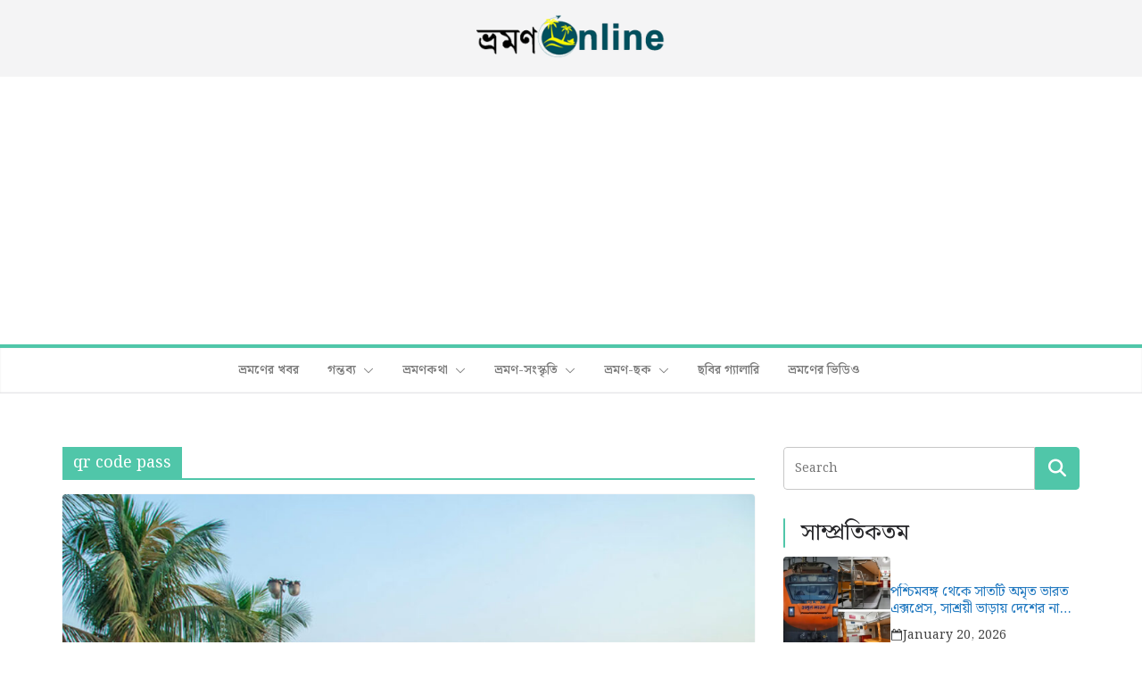

--- FILE ---
content_type: text/html; charset=utf-8
request_url: https://www.google.com/recaptcha/api2/aframe
body_size: 266
content:
<!DOCTYPE HTML><html><head><meta http-equiv="content-type" content="text/html; charset=UTF-8"></head><body><script nonce="F0nVSji7xY0YcrYlBM9spg">/** Anti-fraud and anti-abuse applications only. See google.com/recaptcha */ try{var clients={'sodar':'https://pagead2.googlesyndication.com/pagead/sodar?'};window.addEventListener("message",function(a){try{if(a.source===window.parent){var b=JSON.parse(a.data);var c=clients[b['id']];if(c){var d=document.createElement('img');d.src=c+b['params']+'&rc='+(localStorage.getItem("rc::a")?sessionStorage.getItem("rc::b"):"");window.document.body.appendChild(d);sessionStorage.setItem("rc::e",parseInt(sessionStorage.getItem("rc::e")||0)+1);localStorage.setItem("rc::h",'1768949596754');}}}catch(b){}});window.parent.postMessage("_grecaptcha_ready", "*");}catch(b){}</script></body></html>

--- FILE ---
content_type: application/javascript; charset=utf-8
request_url: https://fundingchoicesmessages.google.com/f/AGSKWxUDupGKRvCfuZrAnGwUDvvyXuFDOVRpGz9ACu8iVy6HNz0BdzRGkPB5UEaBpCTOFdoN2HGZZf7SPEnkeIozxexBJeOmNrSjhqfmj9sJd36WGQiIAc8Rzlm8pG4i12sacEPA2bwVKnXb849EoyyFCiSZldVcZFovS9ok4IThRS0ukVZxh_eSP19G1ncN/_/swfbin/ad--book-ad-.650x100./gam_ad./adtools2.
body_size: -1290
content:
window['123d27c3-d5ce-4154-80a4-10a903f6ff1e'] = true;